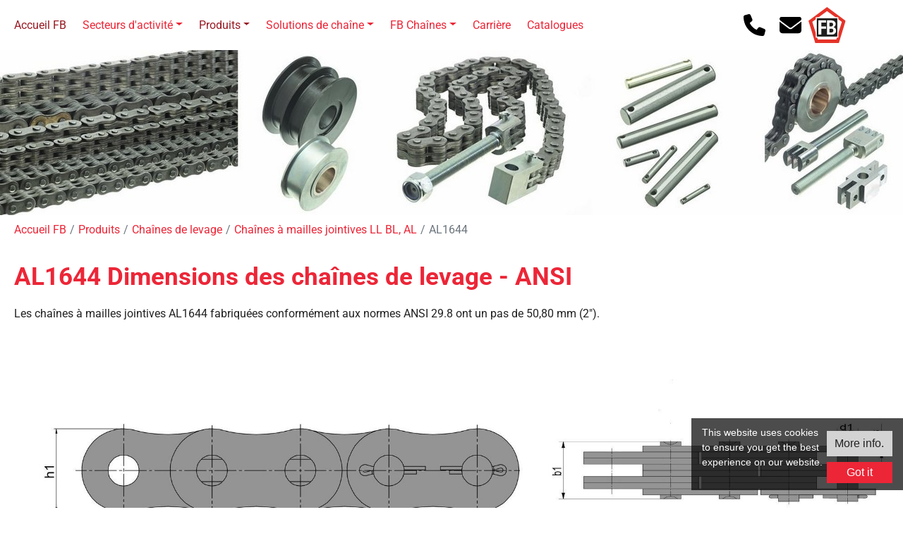

--- FILE ---
content_type: text/html; charset=utf-8
request_url: https://fb-chaines.fr/produits/chaines-de-levage/chaines-a-mailles-jointives-series-ll-bl-al/al1644/
body_size: 12411
content:
<!DOCTYPE html>
<html dir="ltr" lang="fr" class="no-js">
<head>

<meta http-equiv="Content-Type" content="text/html; charset=utf-8">
<!-- 
	This website is powered by TYPO3 - inspiring people to share!
	TYPO3 is a free open source Content Management Framework initially created by Kasper Skaarhoj and licensed under GNU/GPL.
	TYPO3 is copyright 1998-2025 of Kasper Skaarhoj. Extensions are copyright of their respective owners.
	Information and contribution at https://typo3.org/
-->



<title>Chaînes de levage ANSI AL1644</title>
<meta name="generator" content="TYPO3 CMS" />
<meta name="description" content="Vous trouverez ici des informations sur les dimensions des chaînes à lames standard américain AL1644." />
<meta name="referrer" content="origin" />
<meta name="viewport" content="initial-scale=1.0, maximum-scale=1.0, user-scalable=0" />
<meta name="robots" content="INDEX,FOLLOW" />
<meta name="twitter:card" content="summary" />

<link rel="stylesheet" href="/typo3temp/assets/compressed/merged-be4106020917761b4564da906fff0ae8-6f7e3b2b65b96cd31ee62fcb7fcac477.css" media="all">
<link rel="stylesheet" href="/typo3temp/assets/compressed/merged-265e3d010fc52b7fc768eebd6a49b38b-b65ecc740dbf5f9aa7ab9f93269d676d.css" media="all">
<link rel="stylesheet" href="/typo3temp/assets/compressed/merged-9fa1456228eff38a12afffd5aa7982b8-4a8c4a6e3dca76a9ff31f4224d066577.css" media="screen">



<script src="/typo3temp/assets/compressed/merged-d2239bb7f32e41cc363f4c2aab411501-0bdea8fc8093e3d3f87c088f24258f91.js" type="text/javascript"></script>


<link rel="apple-touch-icon" sizes="120x120" href="/apple-touch-icon.png">
    <link rel="icon" type="image/png" href="/favicon-32x32.png" sizes="32x32">
    <link rel="icon" type="image/png" href="/favicon-16x16.png" sizes="16x16">
    <link rel="manifest" href="/manifest.json">
    <meta name="theme-color" content="#ffffff">
    <meta http-equiv="x-ua-compatible" content="ie=edge">

      <!--[if lt IE 9]>
        <script src="https://oss.maxcdn.com/libs/html5shiv/3.7.0/html5shiv.js"></script>
        <script src="https://oss.maxcdn.com/libs/respond.js/1.4.2/respond.min.js"></script>
      <![endif]--><!-- Google Tag Manager -->
<script>(function(w,d,s,l,i){w[l]=w[l]||[];w[l].push({'gtm.start':
new Date().getTime(),event:'gtm.js'});var f=d.getElementsByTagName(s)[0],
j=d.createElement(s),dl=l!='dataLayer'?'&l='+l:'';j.async=true;j.src=
'https://www.googletagmanager.com/gtm.js?id='+i+dl;f.parentNode.insertBefore(j,f);
})(window,document,'script','dataLayer','GTM-WXXB8XV');</script>
<!-- End Google Tag Manager --><script defer src="https://umami.numero33.com/script.js" data-website-id="36e2a61d-cf5f-435c-bf91-8ea893dbefaf"></script><script type="text/javascript" src=https://secure.wake4tidy.com/js/258886.js></script><noscript><img alt="" src=https://secure.wake4tidy.com/258886.png style="display:none;" /></noscript>
<link rel="canonical" href="https://fb-chaines.fr/produits/chaines-de-levage/chaines-a-mailles-jointives-series-ll-bl-al/al1644/"/>

<link rel="alternate" hreflang="de" href="https://fb-ketten.at/produkte/flyerketten/flyerketten-ll-bl-al/al1644/"/>
<link rel="alternate" hreflang="fr" href="https://fb-chaines.fr/produits/chaines-de-levage/chaines-a-mailles-jointives-series-ll-bl-al/al1644/"/>
<link rel="alternate" hreflang="de-CH" href="https://fb-ketten.ch/produkte/flyerketten/flyerketten-ll-bl-al/al1644/"/>
<link rel="alternate" hreflang="cs-CZ" href="https://fb-retezy.eu/produkty/flyerovy-retezy/flyerovy-retezy-ll-bl-al/al1644/"/>
<link rel="alternate" hreflang="x-default" href="https://fb-ketten.at/produkte/flyerketten/flyerketten-ll-bl-al/al1644/"/>
</head>
<body>
<!-- Google Tag Manager (noscript) -->
<noscript><iframe src="https://www.googletagmanager.com/ns.html?id=GTM-WXXB8XV"
height="0" width="0" style="display:none;visibility:hidden"></iframe></noscript>
<!-- End Google Tag Manager (noscript) --><div id="outdated"></div>
<div class="wrapAll">
    <div id="naviWrap" class="fixedElement">
        <div class="naviWrapInner flexContainer max-width align-items-center">
            <div class="logo" id="logo_left">
                <a href="tel:+33789622415"><img src="/fileadmin/templates/images/phone.svg" width="512" height="512"  class="phonecta"  alt="Phone Icon" title="Phone" ></a><a href="#" data-mailto-token="cqybje0sedjqsjQvr3sxqydui4vh" data-mailto-vector="-10"><img src="/fileadmin/templates/images/mail.svg" width="512" height="512"  class="mailcta"  alt="Mail Icon" title="Mail" ></a><a href="/"><img src="/fileadmin/templates/images/logo.svg" width="256" height="245"  class="fblogo"  alt="FB-Ketten Logo" title="FB-Ketten" ></a>
            </div>
            <div id="mobileNaviTriggerWrap">
                <a href="#mobileNaviTrigger" id="hamburger"><span></span></a>
            </div>
            <div id="mainNavi">
                <nav class="navbar navbar-expand-lg"><ul class="navbar-nav mr-auto"><li class="nav-item active"><a href="/" title="Accueil FB" class="nav-link">Accueil FB</a></li><li class="nav-item dropdown"><a href="/secteurs-dactivite/" title="Secteurs d&#039;activité" class="nav-link dropdown-toggle" data-toggle="dropdown">Secteurs d'activité</a><ul class="dropdown-menu"><li><a href="/secteurs-dactivite/industrie-du-bois-et-papier/" title="Industrie du bois et papier" class="dropdown-item">Industrie du bois et papier</a></li><li><a href="/secteurs-dactivite/materiaux-de-construction/" title="Matériaux de construction" class="dropdown-item">Matériaux de construction</a></li><li><a href="/secteurs-dactivite/recyclage/" title="Recyclage" class="dropdown-item">Recyclage</a></li><li><a href="/secteurs-dactivite/biogaz-et-biomethane-convoyeur-de-substrat/" title="Biogaz et Biométhane - Convoyeur de substrat" class="dropdown-item">Biogaz et Biométhane - Convoyeur de substrat</a></li><li><a href="/secteurs-dactivite/centrales-thermiques/" title="Centrales thermiques" class="dropdown-item">Centrales thermiques</a></li><li><a href="/secteurs-dactivite/agro-alimentaire/" title="Agro-alimentaire" class="dropdown-item">Agro-alimentaire</a></li><li><a href="/secteurs-dactivite/acier-verre-chimie/" title="Acier, verre, chimie" class="dropdown-item">Acier, verre, chimie</a></li><li><a href="/secteurs-dactivite/logistique/" title="Logistique" class="dropdown-item">Logistique</a></li><li><a href="/secteurs-dactivite/construction-dinstallations-et-de-machines/" title="Construction d’installations et de machines" class="dropdown-item">Construction d’installations et de machines</a></li></ul></li><li class="nav-item dropdown active"><a href="/produits/" title="Produits" class="nav-link dropdown-toggle" data-toggle="dropdown">Produits</a><ul class="dropdown-menu"><li><a href="/produits/chaines-de-manutention/" title="Chaînes de manutention" class="dropdown-item">Chaînes de manutention</a></li><li><a href="/produits/chaines-a-rouleaux/" title="Chaînes à rouleaux" class="dropdown-item">Chaînes à rouleaux</a></li><li><a href="/produits/rotaluber-eco-systeme-de-lubrification-minimale-economique/" title="RotaLube®-ECO Système de lubrification minimale économique" class="dropdown-item">RotaLube®-ECO Système de lubrification minimale économique</a></li><li><a href="/produits/chaines-a-rouleaux-crantees/" title="Chaînes à rouleaux crantées" class="dropdown-item">Chaînes à rouleaux crantées</a></li><li><a href="/produits/pieces-de-rechange-pour-reducteurs-de-souche-et-retourneurs-de-grumes/" title="Pièces de rechange pour réducteurs de souche et retourneurs de grumes" class="dropdown-item">Pièces de rechange pour réducteurs de souche et retourneurs de grumes</a></li><li class="active"><a href="/produits/chaines-de-levage/" title="Chaînes de levage" class="dropdown-item active">Chaînes de levage</a></li><li><a href="/produits/chaines-forgees/" title="Chaînes forgées" class="dropdown-item">Chaînes forgées</a></li><li><a href="/produits/chaines-inoxydables/" title="Chaînes inoxydables" class="dropdown-item">Chaînes inoxydables</a></li><li><a href="/produits/rotaluber-systeme-de-lubrification-de-chaines/" title="RotaLube Système de lubrification de chaînes" class="dropdown-item">RotaLube Système de lubrification de chaînes</a></li><li><a href="/produits/pignons/" title="Pignons" class="dropdown-item">Pignons</a></li><li><a href="/produits/jauge-dusure-de-chaines/" title="Jauge d’usure de chaînes" class="dropdown-item">Jauge d’usure de chaînes</a></li><li><a href="/produits/raccourcir-les-chaines/" title="Raccourcir les chaînes" class="dropdown-item">Raccourcir les chaînes</a></li><li><a href="/produits/glissieres-dusure-pour-chaines/" title="Glissières d&#039;usure pour chaînes" class="dropdown-item">Glissières d'usure pour chaînes</a></li><li><a href="/produits/chaines-a-transfert-courbe/" title="Chaînes à transfert courbe" class="dropdown-item">Chaînes à transfert courbe</a></li><li><a href="/produits/chaines-charnieres/" title="Chaînes charnières" class="dropdown-item">Chaînes charnières</a></li></ul></li><li class="nav-item dropdown"><a href="/solutions-de-chaine/" title="Solutions de chaîne" class="nav-link dropdown-toggle" data-toggle="dropdown">Solutions de chaîne</a><ul class="dropdown-menu"><li><a href="/solutions-de-chaine/temoignages-right-practice/" title="Témoignages - Right Practice" class="dropdown-item">Témoignages - Right Practice</a></li><li><a href="/solutions-de-chaine/quest-ce-quune-bonne-chaine/" title="Qu&#039;est-ce qu&#039;une bonne chaîne ?" class="dropdown-item">Qu'est-ce qu'une bonne chaîne ?</a></li><li><a href="/solutions-de-chaine/optimisation-de-la-duree-de-vie/" title="Optimisation de la durée de vie" class="dropdown-item">Optimisation de la durée de vie</a></li><li><a href="/solutions-de-chaine/lubrification-des-chaines/" title="Lubrification des chaînes" class="dropdown-item">Lubrification des chaînes</a></li><li><a href="/solutions-de-chaine/conception-correct-de-la-chaine/" title="Conception correct de la chaine" class="dropdown-item">Conception correct de la chaine</a></li><li><a href="/solutions-de-chaine/calculs-de-dimensionnement/" title="Calculs de chaines" class="dropdown-item">Calculs de chaines</a></li><li><a href="/solutions-de-chaine/conseils-de-maintenance/" title="Conseils de maintenance" class="dropdown-item">Conseils de maintenance</a></li><li><a href="/solutions-de-chaine/programme-de-calculs-des-chaines/" title="Programme de calculs des chaînes" class="dropdown-item">Programme de calculs des chaînes</a></li><li><a href="/solutions-de-chaine/service-de-coupe-des-chaines/" title="Service de coupe des chaînes" class="dropdown-item">Service de coupe des chaînes</a></li></ul></li><li class="nav-item dropdown"><a href="/fb-chaines/" title="FB Chaînes" class="nav-link dropdown-toggle" data-toggle="dropdown">FB Chaînes</a><ul class="dropdown-menu"><li><a href="/fb-chaines/qui-sommes-nous/" title="Qui sommes-nous ?" class="dropdown-item">Qui sommes-nous ?</a></li><li><a href="/notre-equipe/" title="Notre équipe" class="dropdown-item">Notre équipe</a></li><li><a href="/fb-chaines/groupe-fb/" title="Groupe FB" class="dropdown-item">Groupe FB</a></li><li><a href="/fb-chaines/qui-est-addtech/" title="Qui est Addtech?" class="dropdown-item">Qui est Addtech?</a></li><li><a href="/fb-chaines/vision-et-valeurs/" title="Vision et valeurs" class="dropdown-item">Vision et valeurs</a></li><li><a href="/fb-chaines/durabilite/" title="Développement Durable" class="dropdown-item">Développement Durable</a></li></ul></li><li class="nav-item"><a href="/carriere/" title="Carrière" class="nav-link">Carrière</a></li><li class="nav-item"><a href="/catalogues/" title="Catalogues" class="nav-link">Catalogues</a></li></ul></nav>
            </div>
            <div id="langNavi">
                <!-- <ul><li><a href="https://fb-ketten.at/produkte/flyerketten/flyerketten-ll-bl-al/al1644/">DE</a></li><li class="active"><a href="/produits/chaines-de-levage/chaines-a-mailles-jointives-series-ll-bl-al/al1644/">FR</a></li><li><a href="https://fb-ketten.ch/produkte/flyerketten/flyerketten-ll-bl-al/al1644/">EN</a></li><li><a href="https://fb-retezy.eu/produkty/flyerovy-retezy/flyerovy-retezy-ll-bl-al/al1644/">CS</a></li></ul> -->
            </div>
            <div class="logo" id="logo_right">
                <a href="tel:+33789622415"><img src="/fileadmin/templates/images/phone.svg" width="512" height="512"  class="phonecta"  alt="Phone Icon" title="Phone" ></a><a href="#" data-mailto-token="cqybje0sedjqsjQvr3sxqydui4vh" data-mailto-vector="-10"><img src="/fileadmin/templates/images/mail.svg" width="512" height="512"  class="mailcta"  alt="Mail Icon" title="Mail" ></a><a href="/"><img src="/fileadmin/templates/images/logo.svg" width="256" height="245"  class="fblogo"  alt="FB-Ketten Logo" title="FB-Ketten" ></a>
            </div>
        </div>
    </div>
    <div id="header">
    

            <div id="c354" class="frame frame-default frame-type-dce_dceuid1 frame-layout-0">
                
                
                    



                
                
                    

    



                
                

    
    <div class="slickHeaderWrap">
      <div id="slickSlider354" class="slickHeaderSlider slickHeaderSliderPosition">
        
          
            <div class="slickSliderSingle">
                                <picture>
                                  <source srcset="/fileadmin/_processed_/b/7/csm_Flyerketten_bab41b017c.jpg" media="(max-width: 480px)">
                                  <source srcset="/fileadmin/_processed_/b/7/csm_Flyerketten_052e6a0951.jpg" media="(min-width: 481px) and (max-width: 768px)">
                                  <source srcset="/fileadmin/_processed_/b/7/csm_Flyerketten_c2a1937cf3.jpg" media="(min-width: 769px) and (max-width: 1024px)">
                                  <source srcset="/fileadmin/_processed_/b/7/csm_Flyerketten_af1ae7786e.jpg" media="(min-width: 1025px) and (max-width: 1280px)">
                                  <source srcset="/fileadmin/_processed_/b/7/csm_Flyerketten_ea09915f8c.jpg" media="(min-width: 1281px)">
                                  <img src="/fileadmin/_processed_/b/7/csm_Flyerketten_ea09915f8c.jpg" width="1920" height="350" alt="Flyerketten LL, BL, LH, AL, Ankerbolzen, Kettenanker, Umlenkrollen" />
                             </picture>
                                   
            </div>
          
        
      </div>
      <script>
        window.addEventListener("load", slickSlider354, false);
        function slickSlider354 () {
          
          $("#slickSlider354").slick({
                rows:false,
            dots: true,
            infinite: true,
            speed: 1000,
            arrows: true,
            slidesToShow: 1,
            adaptiveHeight: true,
            variableWidth: false,
            centerMode: false,
            autoplay: false,
            autoplaySpeed: 5000
          });
          $('.slickHeaderSlider').show();
        }
      </script>
    </div>


                
                    



                
                
                    



                
            </div>

        

</div>
    <div id="main">
        <div class='frame'><nav aria-label="breadcrumb"><ol class='breadcrumb' itemscope itemtype="http://schema.org/BreadcrumbList"><li class="breadcrumb-item" itemprop="itemListElement" itemscope itemtype="http://schema.org/ListItem"><a href="/" title="Accueil FB" itemprop="item"><span itemprop="name">Accueil FB</span></a><meta itemprop="position" content="1" /></li><li class="breadcrumb-item" itemprop="itemListElement" itemscope itemtype="http://schema.org/ListItem"><a href="/produits/" title="Produits" itemprop="item"><span itemprop="name">Produits</span></a><meta itemprop="position" content="2" /></li><li class="breadcrumb-item" itemprop="itemListElement" itemscope itemtype="http://schema.org/ListItem"><a href="/produits/chaines-de-levage/" title="Chaînes de levage" itemprop="item"><span itemprop="name">Chaînes de levage</span></a><meta itemprop="position" content="3" /></li><li class="breadcrumb-item" itemprop="itemListElement" itemscope itemtype="http://schema.org/ListItem"><a href="/produits/chaines-de-levage/chaines-a-mailles-jointives-series-ll-bl-al/" title="Chaînes à mailles jointives LL BL, AL" itemprop="item"><span itemprop="name">Chaînes à mailles jointives LL BL, AL</span></a><meta itemprop="position" content="4" /></li><li class="breadcrumb-item active" aria-current="page" itemprop="itemListElement" itemscope itemtype="http://schema.org/ListItem"><span itemprop="name">AL1644</span><meta itemprop="position" content="5" /></li></ol></nav></div>
        
    

            <div id="c1930" class="frame frame-default frame-type-textpic frame-layout-0">
                
                    <a id="c1995"></a>
                
                
                    



                
                

    
        

    
        <header>
            

    
            <h1 class="">
                AL1644 Dimensions des chaînes de levage - ANSI
            </h1>
        



            



            



        </header>
    



    


                

    <div class="ce-textpic ce-center ce-below">
        

        
                <div class="ce-bodytext">
                    
                    <p>Les chaînes à mailles jointives&nbsp;AL1644&nbsp;fabriquées conformément aux normes&nbsp;ANSI 29.8 ont un pas de&nbsp;50,80&nbsp;mm (2").</p>
                </div>
            

        
            

    <div class="ce-gallery" data-ce-columns="1" data-ce-images="1">
        
            <div class="ce-outer">
                <div class="ce-inner">
        
        
            <div class="ce-row">
                
                    
                        <div class="ce-column">
                            

        
<figure class="image">
    
            
                    
<img class="image-embed-item" alt="Flyerketten 4x4 Chaines de levage" src="/fileadmin/userdaten/03_Produkte/Flyerketten/LL/4x4.jpg" width="1920" height="619" loading="lazy" />


                
        
    
</figure>


    


                        </div>
                    
                
            </div>
        
        
                </div>
            </div>
        
    </div>



        
    </div>


                
                    



                
                
                    



                
            </div>

        


    

            <div id="c1931" class="frame frame-default frame-type-textpic frame-layout-0">
                
                    <a id="c1996"></a>
                
                
                    



                
                

    
        

    



    


                

    <div class="ce-textpic ce-center ce-above">
        
            

    <div class="ce-gallery" data-ce-columns="1" data-ce-images="1">
        
            <div class="ce-outer">
                <div class="ce-inner">
        
        
            <div class="ce-row">
                
                    
                        <div class="ce-column">
                            

        
<figure class="image">
    
            
                    
<img class="image-embed-item" alt="chaines de levage AL1644 - dimensions" src="/fileadmin/userdaten/03_Produkte/Flyerketten/AL/Dimensions_AL1644.jpg" width="1920" height="309" loading="lazy" />


                
        
    
        <figcaption class="image-caption">
            chaines de levage AL1644 - dimensions
        </figcaption>
    
</figure>


    


                        </div>
                    
                
            </div>
        
        
                </div>
            </div>
        
    </div>



        

        
                <div class="ce-bodytext">
                    
                    <p>Remarque : les dimensions correspondent à celles de la normalisation ANSI&nbsp;et peuvent varier légèrement dans le cas des chaînes de levage&nbsp;FB. Prière SVP de contacter les spécialistes FB pour information détaillée.</p>
<p>&nbsp;</p><ul> </ul><ul> </ul><ul> </ul><ul> </ul><ul> </ul><ul> </ul><ul> </ul><ul> </ul><ul> </ul><ul> </ul><ul> </ul><ul> </ul><ul> </ul><ul> </ul><ul> </ul><ul> </ul><ul> </ul><ul> </ul><ul> </ul><ul> </ul><ul> </ul><ul> </ul><ul> </ul><ul> </ul><ul> </ul><ul> </ul><ul> </ul><ul> </ul><ul> </ul><ul> </ul><ul> </ul><ul> </ul><ul> </ul><ul> </ul><ul> </ul><ul> </ul><ul> </ul><ul> </ul><ul> </ul><ul> </ul><ul> </ul><ul> </ul><ul> </ul><ul> </ul><ul> </ul><ul> </ul><ul> </ul><ul> </ul><ul> </ul><ul> </ul><ul> </ul><ul> </ul><ul> </ul><ul> </ul><ul> </ul><ul> </ul><ul> </ul><ul> </ul><ul> </ul><ul> </ul><ul> </ul>
                </div>
            

        
    </div>


                
                    



                
                
                    



                
            </div>

        


    </div>
    <div id="footer">
        <div class="csc-darkblue">
            <div class="footerGap">
                <div id="sitemap">
    

            <div id="c375" class="frame frame-default frame-type-menu_subpages frame-layout-0">
                
                
                    



                
                
                    

    



                
                

    
        <ul>
            
                <li>
                    <a href="/metanavi/recherche/" title="Recherche">
                        <span>Recherche</span>
                    </a>
                </li>
            
                <li>
                    <a href="/metanavi/partenaire-de-fb-ketten/" title="Partenaire de FB Ketten">
                        <span>Partenaire de FB Ketten</span>
                    </a>
                </li>
            
                <li>
                    <a href="/metanavi/exposition-evenements/" title="Exposition &amp; événements">
                        <span>Exposition &amp; événements</span>
                    </a>
                </li>
            
                <li>
                    <a href="/metanavi/presse/" title="Presse">
                        <span>Presse</span>
                    </a>
                </li>
            
                <li>
                    <a href="/metanavi/news/" title="News">
                        <span>News</span>
                    </a>
                </li>
            
                <li>
                    <a href="/metanavi/cgv/" title="CGV">
                        <span>CGV</span>
                    </a>
                </li>
            
                <li>
                    <a href="/metanavi/mentions-legales/" title="Mentions légales">
                        <span>Mentions légales</span>
                    </a>
                </li>
            
                <li>
                    <a href="/metanavi/protection-des-donnees-personnelles/" title="Protection des données personnelles">
                        <span>Protection des données personnelles</span>
                    </a>
                </li>
            
                <li>
                    <a href="/metanavi/accessibilite-numerique/" title="Accessibilité numérique">
                        <span>Accessibilité numérique</span>
                    </a>
                </li>
            
        </ul>
    


                
                    



                
                
                    



                
            </div>

        

</div>
                <div id="contact">
    

            <div id="c376" class="frame frame-default frame-type-header frame-layout-0">
                
                
                    



                
                
                    

    
        <header>
            

    
            
                

    
            <h2 class="">
                Contact
            </h2>
        



            
        



            



            



        </header>
    



                
                
                
                    



                
                
                    



                
            </div>

        


    

            <div id="c377" class="frame frame-default frame-type-dce_dceuid2 frame-layout-0">
                
                
                    



                
                
                    

    



                
                

    
    <div class="tx-dce-pi1">
	
  <div>
    
      <h3><span>FB Ketten Handelsgesellschaft mbH</span></h3>
    
    
    
    
      Tel: <a href="tel:+33 7 89 62 24 15">+33 7 89 62 24 15</a><br />
    
    
      E-Mail: <a href="mailto:contact@fb-chaines.fr">contact@fb-chaines.fr</a><br />
    
    
    
  </div>
  <script type="application/ld+json"
    > { "@context": "http://schema.org", "@type": "LocalBusiness",
    "name": "FB Ketten Handelsgesellschaft mbH", "description":
    "", "image": "", "logo": "", "address": { "@type":
    "PostalAddress", "addressLocality":
    "", "addressRegion":
    "", "postalCode":
    "", "streetAddress":
    "en France :" }, "telephone":
    "+33 7 89 62 24 15", "email":
    "contact@fb-chaines.fr", "url":
    "https://fb-kettten.at", "priceRange":
    "€€", "openingHours":
    "", "openingHoursSpecification":
    [ 
    ], "geo": { "@type": "GeoCoordinates", "latitude":
    "", "longitude":
    "" }, "sameAs" : [  ] } </script>

</div>


                
                    



                
                
                    



                
            </div>

        

</div>
            </div>
        </div>
        <div class="csc-darkgrey">
            <div class="footerGap">
                <div id="copyright">
    

            <div id="c378" class="frame frame-default frame-type-text frame-layout-0">
                
                
                    



                
                
                    

    



                
                

    <p>©&nbsp;FB Ketten&nbsp;- Votre numéro 1 des solutions de chaîne spécifiques pour les clients</p>
<p>&nbsp;</p>


                
                    



                
                
                    



                
            </div>

        

</div>
                <div id="social">
    

            <div id="c379" class="frame frame-default frame-type-image frame-layout-0">
                
                
                    



                
                
                    

    



                
                

    <div class="ce-image ce-center ce-above">
        



    </div>


                
                    



                
                
                    



                
            </div>

        

</div>
                <div id="metaNavi"></div>
            </div>
        </div>
    </div>
    <div id="invisible">
        <nav id="mobileNavi">
            <ul><li class='Selected'><a href="/" class="current">Accueil FB</a></li><li><a href="/secteurs-dactivite/" title="Secteurs d'activité">Secteurs d'activité</a><ul><li><a href="/secteurs-dactivite/industrie-du-bois-et-papier/" title="Industrie du bois et papier">Industrie du bois et papier</a></li><li><a href="/secteurs-dactivite/materiaux-de-construction/" title="Matériaux de construction">Matériaux de construction</a><ul><li><a href="/secteurs-dactivite/materiaux-de-construction/ciment/" title="Ciment">Ciment</a></li><li><a href="/secteurs-dactivite/materiaux-de-construction/chaux/" title="Chaux">Chaux</a></li><li><a href="/secteurs-dactivite/materiaux-de-construction/platre/" title="Plâtre">Plâtre</a></li><li><a href="/secteurs-dactivite/materiaux-de-construction/kaolin/" title="Kaolin">Kaolin</a></li><li><a href="/secteurs-dactivite/materiaux-de-construction/asphalte/" title="Asphalte">Asphalte</a></li><li><a href="/secteurs-dactivite/materiaux-de-construction/tuile/" title="Tuiles et briques murales">Tuiles et briques murales</a></li><li><a href="/secteurs-dactivite/materiaux-de-construction/materiaux-isolants/" title="Matériaux isolants">Matériaux isolants</a></li></ul></li><li><a href="/secteurs-dactivite/recyclage/" title="Recyclage">Recyclage</a></li><li><a href="/secteurs-dactivite/biogaz-et-biomethane-convoyeur-de-substrat/" title="Biogaz et Biométhane - Convoyeur de substrat">Biogaz et Biométhane - Convoyeur de substrat</a></li><li><a href="/secteurs-dactivite/centrales-thermiques/" title="Centrales thermiques">Centrales thermiques</a></li><li><a href="/secteurs-dactivite/agro-alimentaire/" title="Agro-alimentaire">Agro-alimentaire</a></li><li><a href="/secteurs-dactivite/acier-verre-chimie/" title="Acier, verre, chimie">Acier, verre, chimie</a></li><li><a href="/secteurs-dactivite/logistique/" title="Logistique">Logistique</a></li><li><a href="/secteurs-dactivite/construction-dinstallations-et-de-machines/" title="Construction d’installations et de machines">Construction d’installations et de machines</a></li></ul></li><li class='Selected'><a href="/produits/" class="current">Produits</a><ul><li><a href="/produits/chaines-de-manutention/" title="Chaînes de manutention">Chaînes de manutention</a><ul><li><a href="/produits/chaines-de-manutention/chaines-de-manutention-din8165-din8167-sms1698/" title="Chaînes de manutention DIN8165 DIN8167 SMS1698">Chaînes de manutention DIN8165 DIN8167 SMS1698</a><ul><li><a href="/produits/chaines-de-manutention/chaines-de-manutention-din8165-din8167-sms1698/fv40/" title="FV40">FV40</a></li><li><a href="/produits/chaines-de-manutention/chaines-de-manutention-din8165-din8167-sms1698/fv63/" title="FV63">FV63</a></li><li><a href="/produits/chaines-de-manutention/chaines-de-manutention-din8165-din8167-sms1698/fv90/" title="FV90">FV90</a></li><li><a href="/produits/chaines-de-manutention/chaines-de-manutention-din8165-din8167-sms1698/fv112/" title="FV112">FV112</a></li><li><a href="/produits/chaines-de-manutention/chaines-de-manutention-din8165-din8167-sms1698/fv140/" title="FV140">FV140</a></li><li><a href="/produits/chaines-de-manutention/chaines-de-manutention-din8165-din8167-sms1698/fv180/" title="FV180">FV180</a></li><li><a href="/produits/chaines-de-manutention/chaines-de-manutention-din8165-din8167-sms1698/fv250/" title="FV250">FV250</a></li><li><a href="/produits/chaines-de-manutention/chaines-de-manutention-din8165-din8167-sms1698/fv315/" title="FV315">FV315</a></li><li><a href="/produits/chaines-de-manutention/chaines-de-manutention-din8165-din8167-sms1698/fv400/" title="FV400">FV400</a></li><li><a href="/produits/chaines-de-manutention/chaines-de-manutention-din8165-din8167-sms1698/fv500/" title="FV500">FV500</a></li><li><a href="/produits/chaines-de-manutention/chaines-de-manutention-din8165-din8167-sms1698/fv630/" title="FV630">FV630</a></li><li><a href="/produits/chaines-de-manutention/chaines-de-manutention-din8165-din8167-sms1698/m40/" title="M40">M40</a></li><li><a href="/produits/chaines-de-manutention/chaines-de-manutention-din8165-din8167-sms1698/m56/" title="M56">M56</a></li><li><a href="/produits/chaines-de-manutention/chaines-de-manutention-din8165-din8167-sms1698/m80/" title="M80">M80</a></li><li><a href="/produits/chaines-de-manutention/chaines-de-manutention-din8165-din8167-sms1698/m112/" title="M112">M112</a></li><li><a href="/produits/chaines-de-manutention/chaines-de-manutention-din8165-din8167-sms1698/m160/" title="M160">M160</a></li><li><a href="/produits/chaines-de-manutention/chaines-de-manutention-din8165-din8167-sms1698/m224/" title="M224">M224</a></li><li><a href="/produits/chaines-de-manutention/chaines-de-manutention-din8165-din8167-sms1698/m315/" title="M315">M315</a></li><li><a href="/produits/chaines-de-manutention/chaines-de-manutention-din8165-din8167-sms1698/m450/" title="M450">M450</a></li><li><a href="/produits/chaines-de-manutention/chaines-de-manutention-din8165-din8167-sms1698/m630/" title="M630">M630</a></li><li><a href="/produits/chaines-de-manutention/chaines-de-manutention-din8165-din8167-sms1698/m900/" title="M900">M900</a></li><li><a href="/produits/chaines-de-manutention/chaines-de-manutention-din8165-din8167-sms1698/35/" title="3,5">3,5</a></li><li><a href="/produits/chaines-de-manutention/chaines-de-manutention-din8165-din8167-sms1698/55/" title="5,5">5,5</a></li><li><a href="/produits/chaines-de-manutention/chaines-de-manutention-din8165-din8167-sms1698/85/" title="8,5">8,5</a></li><li><a href="/produits/chaines-de-manutention/chaines-de-manutention-din8165-din8167-sms1698/125/" title="12,5">12,5</a></li><li><a href="/produits/chaines-de-manutention/chaines-de-manutention-din8165-din8167-sms1698/18/" title="18">18</a></li><li><a href="/produits/chaines-de-manutention/chaines-de-manutention-din8165-din8167-sms1698/24/" title="24">24</a></li><li><a href="/produits/chaines-de-manutention/chaines-de-manutention-din8165-din8167-sms1698/30/" title="30">30</a></li><li><a href="/produits/chaines-de-manutention/chaines-de-manutention-din8165-din8167-sms1698/40/" title="40">40</a></li><li><a href="/produits/chaines-de-manutention/chaines-de-manutention-din8165-din8167-sms1698/65/" title="65">65</a></li><li><a href="/produits/chaines-de-manutention/chaines-de-manutention-din8165-din8167-sms1698/chaines-speciales-m/" title="Chaînes spéciales M">Chaînes spéciales M</a></li><li><a href="/produits/chaines-de-manutention/chaines-de-manutention-din8165-din8167-sms1698/chaines-speciales-fv/" title="Chaînes spéciales FV">Chaînes spéciales FV</a></li></ul></li><li><a href="/produits/chaines-de-manutention/chaines-coudees/" title="Chaînes soudées">Chaînes soudées</a><ul><li><a href="/produits/chaines-de-manutention/chaines-coudees/wh78/" title="WH78">WH78</a></li><li><a href="/produits/chaines-de-manutention/chaines-coudees/wh78xhd/" title="WH78XHD">WH78XHD</a></li><li><a href="/produits/chaines-de-manutention/chaines-coudees/wh82/" title="WH82">WH82</a></li><li><a href="/produits/chaines-de-manutention/chaines-coudees/wh82xhd/" title="WH82XHD">WH82XHD</a></li><li><a href="/produits/chaines-de-manutention/chaines-coudees/wh124/" title="WH124">WH124</a></li><li><a href="/produits/chaines-de-manutention/chaines-coudees/wh124xhd/" title="WH124XHD">WH124XHD</a></li><li><a href="/produits/chaines-de-manutention/chaines-coudees/wh111/" title="WH111">WH111</a></li><li><a href="/produits/chaines-de-manutention/chaines-coudees/wh110/" title="WH110">WH110</a></li><li><a href="/produits/chaines-de-manutention/chaines-coudees/wh106/" title="WH106">WH106</a></li><li><a href="/produits/chaines-de-manutention/chaines-coudees/wh106xhd/" title="WH106XHD">WH106XHD</a></li><li><a href="/produits/chaines-de-manutention/chaines-coudees/wh106xhd-4115/" title="WH106XHD-41,15">WH106XHD-41,15</a></li><li><a href="/produits/chaines-de-manutention/chaines-coudees/wh132/" title="WH132">WH132</a></li><li><a href="/produits/chaines-de-manutention/chaines-coudees/translate-to-fr-wh132xhd/" title="WH132XHD">WH132XHD</a></li><li><a href="/produits/chaines-de-manutention/chaines-coudees/wh150/" title="WH150">WH150</a></li><li><a href="/produits/chaines-de-manutention/chaines-coudees/wh155/" title="WH155">WH155</a></li><li><a href="/produits/chaines-de-manutention/chaines-coudees/wh157/" title="WH157">WH157</a></li><li><a href="/produits/chaines-de-manutention/chaines-coudees/wh159/" title="WH159">WH159</a></li><li><a href="/produits/chaines-de-manutention/chaines-coudees/wh200/" title="WH200">WH200</a></li></ul></li><li><a href="/produits/chaines-de-manutention/chaines-de-manutention-a-axes-creux/" title="Chaînes de manutention à axes creux">Chaînes de manutention à axes creux</a><ul><li><a href="/produits/chaines-de-manutention/chaines-de-manutention-a-axes-creux/mc28/" title="(MC28)">(MC28)</a></li><li><a href="/produits/chaines-de-manutention/chaines-de-manutention-a-axes-creux/mc28-1/" title="MC28">MC28</a></li><li><a href="/produits/chaines-de-manutention/chaines-de-manutention-a-axes-creux/mc56-1/" title="(MC56)">(MC56)</a></li><li><a href="/produits/chaines-de-manutention/chaines-de-manutention-a-axes-creux/mc56/" title="MC56">MC56</a></li><li><a href="/produits/chaines-de-manutention/chaines-de-manutention-a-axes-creux/mc112/" title="(MC112)">(MC112)</a></li><li><a href="/produits/chaines-de-manutention/chaines-de-manutention-a-axes-creux/mc112-1/" title="MC112">MC112</a></li><li><a href="/produits/chaines-de-manutention/chaines-de-manutention-a-axes-creux/mc224/" title="(MC224)">(MC224)</a></li><li><a href="/produits/chaines-de-manutention/chaines-de-manutention-a-axes-creux/mc224-1/" title="MC224">MC224</a></li><li><a href="/produits/chaines-de-manutention/chaines-de-manutention-a-axes-creux/fvc63/" title="FVC63">FVC63</a></li><li><a href="/produits/chaines-de-manutention/chaines-de-manutention-a-axes-creux/fvc90/" title="FVC90">FVC90</a></li><li><a href="/produits/chaines-de-manutention/chaines-de-manutention-a-axes-creux/fvc112/" title="FVC112">FVC112</a></li><li><a href="/produits/chaines-de-manutention/chaines-de-manutention-a-axes-creux/fvc140/" title="FVC140">FVC140</a></li><li><a href="/produits/chaines-de-manutention/chaines-de-manutention-a-axes-creux/fvc180/" title="FVC180">FVC180</a></li><li><a href="/produits/chaines-de-manutention/chaines-de-manutention-a-axes-creux/fvc250/" title="FVC250">FVC250</a></li><li><a href="/produits/chaines-de-manutention/chaines-de-manutention-a-axes-creux/fvc90-chaines-speciales-a-axes-creux/" title="(FVC90) Chaines speciales a axes creux">(FVC90) Chaines speciales a axes creux</a></li><li><a href="/produits/chaines-de-manutention/chaines-de-manutention-a-axes-creux/fvc63-chaines-avec-axes-creux-speciales/" title="(FVC63) chaines avec axes creux speciales">(FVC63) chaines avec axes creux speciales</a></li></ul></li><li><a href="/produits/chaines-de-manutention/chaines-a-racleurs/" title="Chaînes à racleurs">Chaînes à racleurs</a></li><li><a href="/produits/chaines-de-manutention/chaines-a-racleurs-revolution/" title="Chaînes à racleurs rEVOLUTION">Chaînes à racleurs rEVOLUTION</a></li><li><a href="/produits/chaines-de-manutention/racleurs-inno/" title="Racleurs INNO pour redler">Racleurs INNO pour redler</a></li><li><a href="/produits/chaines-de-manutention/chaines-pour-tapis-metallique/" title="Chaînes pour tapis métallique">Chaînes pour tapis métallique</a></li><li><a href="/produits/chaines-de-manutention/convoyeurs-a-bande/" title="Convoyeurs à bande">Convoyeurs à bande</a></li><li><a href="/produits/chaines-de-manutention/chaines-a-racleurs-pour-portails/" title="Chaînes à racleurs pour portails">Chaînes à racleurs pour portails</a></li><li><a href="/produits/chaines-de-manutention/chaines-de-convoyage-pour-rouleaux-de-papier/" title="Chaînes de convoyage pour rouleaux de papier">Chaînes de convoyage pour rouleaux de papier</a></li><li><a href="/produits/chaines-de-manutention/chaines-dextraction-de-silos/" title="Chaînes d’extraction de silos">Chaînes d’extraction de silos</a></li><li><a href="/produits/chaines-de-manutention/chaines-de-transporteur-a-tapis-metallique/" title="Chaînes de transporteur à tapis métallique">Chaînes de transporteur à tapis métallique</a></li><li><a href="/produits/chaines-de-manutention/chaines-delevateurs/" title="Chaînes d'élévateurs">Chaînes d'élévateurs</a></li><li><a href="/produits/chaines-de-manutention/chaines-dexcavateur/" title="Chaînes d’excavateur">Chaînes d’excavateur</a></li><li><a href="/produits/chaines-de-manutention/chaines-de-transporteur-de-tuiles/" title="Chaînes de transporteur de tuiles">Chaînes de transporteur de tuiles</a></li><li><a href="/produits/chaines-de-manutention/chaines-profilees/" title="Green Chain- chaînes de convoyage durables">Green Chain- chaînes de convoyage durables</a></li><li><a href="/produits/chaines-inoxydables/chaines-de-manutention-inoxydables/" title="Chaînes de manutention inoxydables">Chaînes de manutention inoxydables</a></li></ul></li><li><a href="/produits/chaines-a-rouleaux/" title="Chaînes à rouleaux">Chaînes à rouleaux</a><ul><li><a href="/produits/chaines-a-rouleaux/chaines-a-rouleaux-din-8187-iso606-din-8188-din-8181/" title="Chaînes à rouleaux DIN 8187 ISO606 DIN 8188 DIN 8181">Chaînes à rouleaux DIN 8187 ISO606 DIN 8188 DIN 8181</a><ul><li><a href="/produits/chaines-a-rouleaux/chaines-a-rouleaux-din-8187-iso606-din-8188-din-8181/06b/" title="06B">06B</a></li><li><a href="/produits/chaines-a-rouleaux/chaines-a-rouleaux-din-8187-iso606-din-8188-din-8181/08b/" title="08B">08B</a></li><li><a href="/produits/chaines-a-rouleaux/chaines-a-rouleaux-din-8187-iso606-din-8188-din-8181/10b/" title="10B">10B</a></li><li><a href="/produits/chaines-a-rouleaux/chaines-a-rouleaux-din-8187-iso606-din-8188-din-8181/12b/" title="12B">12B</a></li><li><a href="/produits/chaines-a-rouleaux/chaines-a-rouleaux-din-8187-iso606-din-8188-din-8181/16b/" title="16B">16B</a></li><li><a href="/produits/chaines-a-rouleaux/chaines-a-rouleaux-din-8187-iso606-din-8188-din-8181/20b/" title="20B">20B</a></li><li><a href="/produits/chaines-a-rouleaux/chaines-a-rouleaux-din-8187-iso606-din-8188-din-8181/24b/" title="24B">24B</a></li><li><a href="/produits/chaines-a-rouleaux/chaines-a-rouleaux-din-8187-iso606-din-8188-din-8181/28b/" title="28B">28B</a></li><li><a href="/produits/chaines-a-rouleaux/chaines-a-rouleaux-din-8187-iso606-din-8188-din-8181/32b/" title="32B">32B</a></li><li><a href="/produits/chaines-a-rouleaux/chaines-a-rouleaux-din-8187-iso606-din-8188-din-8181/40b/" title="40B">40B</a></li><li><a href="/produits/chaines-a-rouleaux/chaines-a-rouleaux-din-8187-iso606-din-8188-din-8181/48b/" title="48B">48B</a></li><li><a href="/produits/chaines-a-rouleaux/chaines-a-rouleaux-din-8187-iso606-din-8188-din-8181/56b/" title="56B">56B</a></li><li><a href="/produits/chaines-a-rouleaux/chaines-a-rouleaux-din-8187-iso606-din-8188-din-8181/40/" title="40">40</a></li><li><a href="/produits/chaines-a-rouleaux/chaines-a-rouleaux-din-8187-iso606-din-8188-din-8181/50/" title="50">50</a></li><li><a href="/produits/chaines-a-rouleaux/chaines-a-rouleaux-din-8187-iso606-din-8188-din-8181/60/" title="60">60</a></li><li><a href="/produits/chaines-a-rouleaux/chaines-a-rouleaux-din-8187-iso606-din-8188-din-8181/80/" title="80">80</a></li><li><a href="/produits/chaines-a-rouleaux/chaines-a-rouleaux-din-8187-iso606-din-8188-din-8181/100/" title="100">100</a></li><li><a href="/produits/chaines-a-rouleaux/chaines-a-rouleaux-din-8187-iso606-din-8188-din-8181/120/" title="120">120</a></li><li><a href="/produits/chaines-a-rouleaux/chaines-a-rouleaux-din-8187-iso606-din-8188-din-8181/140/" title="140">140</a></li><li><a href="/produits/chaines-a-rouleaux/chaines-a-rouleaux-din-8187-iso606-din-8188-din-8181/160/" title="160">160</a></li><li><a href="/produits/chaines-a-rouleaux/chaines-a-rouleaux-din-8187-iso606-din-8188-din-8181/200/" title="200">200</a></li><li><a href="/produits/chaines-a-rouleaux/chaines-a-rouleaux-din-8187-iso606-din-8188-din-8181/240/" title="240">240</a></li><li><a href="/produits/chaines-a-rouleaux/chaines-a-rouleaux-din-8187-iso606-din-8188-din-8181/06b-gl/" title="06B-GL">06B-GL</a></li><li><a href="/produits/chaines-a-rouleaux/chaines-a-rouleaux-din-8187-iso606-din-8188-din-8181/08b-gl/" title="08B-GL">08B-GL</a></li><li><a href="/produits/chaines-a-rouleaux/chaines-a-rouleaux-din-8187-iso606-din-8188-din-8181/10b-gl/" title="10B-GL">10B-GL</a></li><li><a href="/produits/chaines-a-rouleaux/chaines-a-rouleaux-din-8187-iso606-din-8188-din-8181/12b-gl/" title="12B-GL">12B-GL</a></li><li><a href="/produits/chaines-a-rouleaux/chaines-a-rouleaux-din-8187-iso606-din-8188-din-8181/16b-gl/" title="16B-GL">16B-GL</a></li><li><a href="/produits/chaines-a-rouleaux/chaines-a-rouleaux-din-8187-iso606-din-8188-din-8181/20b-gl/" title="20B-GL">20B-GL</a></li><li><a href="/produits/chaines-a-rouleaux/chaines-a-rouleaux-din-8187-iso606-din-8188-din-8181/24b-gl/" title="24B-GL">24B-GL</a></li><li><a href="/produits/chaines-a-rouleaux/chaines-a-rouleaux-din-8187-iso606-din-8188-din-8181/32b-gl/" title="32B-GL">32B-GL</a></li><li><a href="/produits/chaines-a-rouleaux/chaines-a-rouleaux-din-8187-iso606-din-8188-din-8181/c2040/" title="C2040">C2040</a></li><li><a href="/produits/chaines-a-rouleaux/chaines-a-rouleaux-din-8187-iso606-din-8188-din-8181/c2042/" title="C2042">C2042</a></li><li><a href="/produits/chaines-a-rouleaux/chaines-a-rouleaux-din-8187-iso606-din-8188-din-8181/c2050/" title="C2050">C2050</a></li><li><a href="/produits/chaines-a-rouleaux/chaines-a-rouleaux-selon-normes-din-8187-et-din-8188/c2052/" title="C2052">C2052</a></li><li><a href="/produits/chaines-a-rouleaux/chaines-a-rouleaux-din-8187-iso606-din-8188-din-8181/c2060h/" title="C2060H">C2060H</a></li><li><a href="/produits/chaines-a-rouleaux/chaines-a-rouleaux-din-8187-iso606-din-8188-din-8181/c2062h/" title="C2062H">C2062H</a></li><li><a href="/produits/chaines-a-rouleaux/chaines-a-rouleaux-din-8187-iso606-din-8188-din-8181/c2080h/" title="C2080H">C2080H</a></li><li><a href="/produits/chaines-a-rouleaux/chaines-a-rouleaux-din-8187-iso606-din-8188-din-8181/c2082h/" title="C2082H">C2082H</a></li><li><a href="/produits/chaines-a-rouleaux/chaines-a-rouleaux-din-8187-iso606-din-8188-din-8181/c2100h/" title="C2100H">C2100H</a></li><li><a href="/produits/chaines-a-rouleaux/chaines-a-rouleaux-din-8187-iso606-din-8188-din-8181/c2102h/" title="C2102H">C2102H</a></li><li><a href="/produits/chaines-a-rouleaux/chaines-a-rouleaux-din-8187-iso606-din-8188-din-8181/c2120h/" title="C2120H">C2120H</a></li><li><a href="/produits/chaines-a-rouleaux/chaines-a-rouleaux-din-8187-iso606-din-8188-din-8181/c2122h/" title="C2122H">C2122H</a></li><li><a href="/produits/chaines-a-rouleaux/chaines-a-rouleaux-din-8187-iso606-din-8188-din-8181/c2160h/" title="C2160H">C2160H</a></li><li><a href="/produits/chaines-a-rouleaux/chaines-a-rouleaux-din-8187-iso606-din-8188-din-8181/c2162h/" title="C2162H">C2162H</a></li></ul></li><li><a href="/produits/chaines-a-rouleaux/chaines-a-rouleaux-equipees/" title="Chaînes à rouleaux équipées">Chaînes à rouleaux équipées</a></li><li><a href="/produits/chaines-a-rouleaux/chaines-a-rouleaux-avec-elements-en-plastique-ou-en-caoutchouc/" title="Chaînes à rouleaux avec éléments en plastique ou en caoutchouc">Chaînes à rouleaux avec éléments en plastique ou en caoutchouc</a></li><li><a href="/produits/chaines-a-rouleaux/chaines-a-rouleaux-inoxydable/" title="Chaînes à rouleaux inoxydable">Chaînes à rouleaux inoxydable</a><ul><li><a href="/produits/chaines-a-rouleaux/chaines-a-rouleaux-inoxydable/06b-rf/" title="06B-RF">06B-RF</a></li><li><a href="/produits/chaines-a-rouleaux/chaines-a-rouleaux-inoxydable/08b-rf/" title="08B-RF">08B-RF</a></li><li><a href="/produits/chaines-a-rouleaux/chaines-a-rouleaux-inoxydable/10b-rf/" title="10B-RF">10B-RF</a></li><li><a href="/produits/chaines-a-rouleaux/chaines-a-rouleaux-inoxydable/12b-rf/" title="12B-RF">12B-RF</a></li><li><a href="/produits/chaines-a-rouleaux/chaines-a-rouleaux-inoxydable/16b-rf/" title="16B-RF">16B-RF</a></li><li><a href="/produits/chaines-a-rouleaux/chaines-a-rouleaux-inoxydable/40-1rf/" title="40-1RF">40-1RF</a></li><li><a href="/produits/chaines-a-rouleaux/chaines-a-rouleaux-inoxydable/50-1rf/" title="50-1RF">50-1RF</a></li><li><a href="/produits/chaines-a-rouleaux/chaines-a-rouleaux-inoxydable/60-1rf/" title="60-1RF">60-1RF</a></li><li><a href="/produits/chaines-a-rouleaux/chaines-a-rouleaux-inoxydable/80-1rf/" title="80-1RF">80-1RF</a></li><li><a href="/produits/chaines-a-rouleaux/chaines-a-rouleaux-inoxydable/100-1rf/" title="100-1RF">100-1RF</a></li></ul></li><li><a href="/produits/chaines-inoxydables/chaines-a-rouleaux-en-acier-inoxydable-mega/" title="Chaînes à rouleaux en acier inoxydable MEGA">Chaînes à rouleaux en acier inoxydable MEGA</a></li><li><a href="/produits/chaines-a-rouleaux/chaines-en-plastique-et-inox-polystahl/" title="Chaînes en plastique et INOX “Polystahl“">Chaînes en plastique et INOX “Polystahl“</a></li><li><a href="/produits/chaines-a-rouleaux/chaines-a-rouleaux-resistantes-a-lusure-avec-axes-chromes-durs/" title="Chaînes à rouleaux résistantes à l'usure avec axes chromés durs">Chaînes à rouleaux résistantes à l'usure avec axes chromés durs</a></li><li><a href="/produits/chaines-a-rouleaux/chaines-a-rouleaux-renforcees/" title="Chaînes à rouleaux renforcées">Chaînes à rouleaux renforcées</a><ul><li><a href="/produits/chaines-a-rouleaux/chaines-a-rouleaux-renforcees/12b-1h/" title="12B-1H">12B-1H</a></li><li><a href="/produits/chaines-a-rouleaux/chaines-a-rouleaux-renforcees/16b-1h/" title="16B-1H">16B-1H</a></li><li><a href="/produits/chaines-a-rouleaux/chaines-a-rouleaux-renforcees/16b-2h/" title="16B-2H">16B-2H</a></li><li><a href="/produits/chaines-a-rouleaux/chaines-a-rouleaux-renforcees/24b-1h/" title="24B-1H">24B-1H</a></li><li><a href="/produits/chaines-a-rouleaux/chaines-a-rouleaux-renforcees/60-1hgl/" title="60-1HGL">60-1HGL</a></li></ul></li></ul></li><li><a href="/produits/rotaluber-eco-systeme-de-lubrification-minimale-economique/" title="RotaLube®-ECO Système de lubrification minimale économique">RotaLube®-ECO Système de lubrification minimale économique</a></li><li><a href="/produits/chaines-a-rouleaux-crantees/" title="Chaînes à rouleaux crantées">Chaînes à rouleaux crantées</a></li><li><a href="/produits/pieces-de-rechange-pour-reducteurs-de-souche-et-retourneurs-de-grumes/" title="Pièces de rechange pour réducteurs de souche et retourneurs de grumes">Pièces de rechange pour réducteurs de souche et retourneurs de grumes</a></li><li class='Selected'><a href="/produits/chaines-de-levage/" class="current">Chaînes de levage</a><ul><li class='Selected'><a href="/produits/chaines-de-levage/chaines-a-mailles-jointives-series-ll-bl-al/" class="current">Chaînes à mailles jointives LL BL, AL</a><ul><li><a href="/produits/chaines-de-levage/chaines-a-mailles-jointives-series-ll-bl-al/ll0822/" title="LL0822">LL0822</a></li><li><a href="/produits/chaines-de-levage/chaines-a-mailles-jointives-series-ll-bl-al/translate-to-fr-ll0844/" title="LL0844">LL0844</a></li><li><a href="/produits/chaines-de-levage/chaines-a-mailles-jointives-series-ll-bl-al/ll0866/" title="LL0866">LL0866</a></li><li><a href="/produits/chaines-de-levage/chaines-a-mailles-jointives-series-ll-bl-al/ll1022/" title="LL1022">LL1022</a></li><li><a href="/produits/chaines-de-levage/chaines-a-mailles-jointives-series-ll-bl-al/ll1044/" title="LL1044">LL1044</a></li><li><a href="/produits/chaines-de-levage/chaines-a-mailles-jointives-series-ll-bl-al/ll1066/" title="LL1066">LL1066</a></li><li><a href="/produits/chaines-de-levage/chaines-a-mailles-jointives-series-ll-bl-al/ll1088/" title="LL1088">LL1088</a></li><li><a href="/produits/chaines-de-levage/chaines-a-mailles-jointives-series-ll-bl-al/ll1222/" title="LL1222">LL1222</a></li><li><a href="/produits/chaines-de-levage/chaines-a-mailles-jointives-series-ll-bl-al/l1244/" title="L1244">L1244</a></li><li><a href="/produits/chaines-de-levage/chaines-a-mailles-jointives-series-ll-bl-al/ll1266/" title="LL1266">LL1266</a></li><li><a href="/produits/chaines-de-levage/chaines-a-mailles-jointives-series-ll-bl-al/ll1622/" title="LL1622">LL1622</a></li><li><a href="/produits/chaines-de-levage/chaines-a-mailles-jointives-series-ll-bl-al/ll1644/" title="LL1644">LL1644</a></li><li><a href="/produits/chaines-de-levage/chaines-a-mailles-jointives-series-ll-bl-al/ll1666/" title="LL1666">LL1666</a></li><li><a href="/produits/chaines-de-levage/chaines-a-mailles-jointives-series-ll-bl-al/ll2022/" title="LL2022">LL2022</a></li><li><a href="/produits/chaines-de-levage/chaines-a-mailles-jointives-series-ll-bl-al/ll2044/" title="LL2044">LL2044</a></li><li><a href="/produits/chaines-de-levage/chaines-a-mailles-jointives-series-ll-bl-al/ll2066/" title="LL2066">LL2066</a></li><li><a href="/produits/chaines-de-levage/chaines-a-mailles-jointives-series-ll-bl-al/ll2088/" title="LL2088">LL2088</a></li><li><a href="/produits/chaines-de-levage/chaines-a-mailles-jointives-series-ll-bl-al/ll2422/" title="LL2422">LL2422</a></li><li><a href="/produits/chaines-de-levage/chaines-a-mailles-jointives-series-ll-bl-al/ll2444/" title="LL2444">LL2444</a></li><li><a href="/produits/chaines-de-levage/chaines-a-mailles-jointives-series-ll-bl-al/ll2466/" title="LL2466">LL2466</a></li><li><a href="/produits/chaines-de-levage/chaines-a-mailles-jointives-series-ll-bl-al/ll2488/" title="LL2488">LL2488</a></li><li><a href="/produits/chaines-de-levage/chaines-a-mailles-jointives-series-ll-bl-al/ll2822/" title="LL2822">LL2822</a></li><li><a href="/produits/chaines-de-levage/chaines-a-mailles-jointives-series-ll-bl-al/ll2844/" title="LL2844">LL2844</a></li><li><a href="/produits/chaines-de-levage/chaines-a-mailles-jointives-series-ll-bl-al/ll2866/" title="LL2866">LL2866</a></li><li><a href="/produits/chaines-de-levage/chaines-a-mailles-jointives-series-ll-bl-al/ll2888/" title="LL2888">LL2888</a></li><li><a href="/produits/chaines-de-levage/chaines-a-mailles-jointives-series-ll-bl-al/ll3222/" title="LL3222">LL3222</a></li><li><a href="/produits/chaines-de-levage/chaines-a-mailles-jointives-series-ll-bl-al/ll3244/" title="LL3244">LL3244</a></li><li><a href="/produits/chaines-de-levage/chaines-a-mailles-jointives-series-ll-bl-al/ll3266/" title="LL3266">LL3266</a></li><li><a href="/produits/chaines-de-levage/chaines-a-mailles-jointives-series-ll-bl-al/ll3288/" title="LL3288">LL3288</a></li><li><a href="/produits/chaines-de-levage/chaines-a-mailles-jointives-series-ll-bl-al/ll3244fbt6/" title="LL3244FB(T6)">LL3244FB(T6)</a></li><li><a href="/produits/chaines-de-levage/chaines-a-mailles-jointives-series-ll-bl-al/ll3266fbt6/" title="LL3266FB(T6)">LL3266FB(T6)</a></li><li><a href="/produits/chaines-de-levage/chaines-a-mailles-jointives-series-ll-bl-al/lh0822/" title="LH0822">LH0822</a></li><li><a href="/produits/chaines-de-levage/chaines-a-mailles-jointives-series-ll-bl-al/lh0823/" title="LH0823">LH0823</a></li><li><a href="/produits/chaines-de-levage/chaines-a-mailles-jointives-series-ll-bl-al/lh0834/" title="LH0834">LH0834</a></li><li><a href="/produits/chaines-de-levage/chaines-a-mailles-jointives-series-ll-bl-al/lh0844/" title="LH0844">LH0844</a></li><li><a href="/produits/chaines-de-levage/chaines-a-mailles-jointives-series-ll-bl-al/lh0846/" title="LH0846">LH0846</a></li><li><a href="/produits/chaines-de-levage/chaines-a-mailles-jointives-series-ll-bl-al/lh0866/" title="LH0866">LH0866</a></li><li><a href="/produits/chaines-de-levage/chaines-a-mailles-jointives-series-ll-bl-al/lh1023/" title="LH1023">LH1023</a></li><li><a href="/produits/chaines-de-levage/chaines-a-mailles-jointives-series-ll-bl-al/lh1034/" title="LH1034">LH1034</a></li><li><a href="/produits/chaines-de-levage/chaines-a-mailles-jointives-series-ll-bl-al/lh1044/" title="LH1044">LH1044</a></li><li><a href="/produits/chaines-de-levage/chaines-a-mailles-jointives-series-ll-bl-al/lh1046/" title="LH1046">LH1046</a></li><li><a href="/produits/chaines-de-levage/chaines-a-mailles-jointives-series-ll-bl-al/lh1066/" title="LH1066">LH1066</a></li><li><a href="/produits/chaines-de-levage/chaines-a-mailles-jointives-series-ll-bl-al/lh1223/" title="LH1223">LH1223</a></li><li><a href="/produits/chaines-de-levage/chaines-a-mailles-jointives-series-ll-bl-al/lh1234/" title="LH1234">LH1234</a></li><li><a href="/produits/chaines-de-levage/chaines-a-mailles-jointives-series-ll-bl-al/lh1244/" title="LH1244">LH1244</a></li><li><a href="/produits/chaines-de-levage/chaines-a-mailles-jointives-series-ll-bl-al/translate-to-fr-lh1246/" title="LH1246">LH1246</a></li><li><a href="/produits/chaines-de-levage/chaines-a-mailles-jointives-series-ll-bl-al/lh1266/" title="LH1266">LH1266</a></li><li><a href="/produits/chaines-de-levage/chaines-a-mailles-jointives-series-ll-bl-al/lh1622/" title="LH1622">LH1622</a></li><li><a href="/produits/chaines-de-levage/chaines-a-mailles-jointives-series-ll-bl-al/translate-to-fr-lh1623/" title="LH1623">LH1623</a></li><li><a href="/produits/chaines-de-levage/chaines-a-mailles-jointives-series-ll-bl-al/translate-to-fr-lh1634/" title="LH1634">LH1634</a></li><li><a href="/produits/chaines-de-levage/chaines-a-mailles-jointives-series-ll-bl-al/translate-to-fr-lh1644/" title="LH1644">LH1644</a></li><li><a href="/produits/chaines-de-levage/chaines-a-mailles-jointives-series-ll-bl-al/lh1646/" title="LH1646">LH1646</a></li><li><a href="/produits/chaines-de-levage/chaines-a-mailles-jointives-series-ll-bl-al/lh1666/" title="LH1666">LH1666</a></li><li><a href="/produits/chaines-de-levage/chaines-a-mailles-jointives-series-ll-bl-al/translate-to-fr-lh2023/" title="LH2023">LH2023</a></li><li><a href="/produits/chaines-de-levage/chaines-a-mailles-jointives-series-ll-bl-al/lh2034/" title="LH2034">LH2034</a></li><li><a href="/produits/chaines-de-levage/chaines-a-mailles-jointives-series-ll-bl-al/lh2044/" title="LH2044">LH2044</a></li><li><a href="/produits/chaines-de-levage/chaines-a-mailles-jointives-series-ll-bl-al/lh2046/" title="LH2046">LH2046</a></li><li><a href="/produits/chaines-de-levage/chaines-a-mailles-jointives-series-ll-bl-al/lh2066/" title="LH2066">LH2066</a></li><li><a href="/produits/chaines-de-levage/chaines-a-mailles-jointives-series-ll-bl-al/lh2422/" title="LH2422">LH2422</a></li><li><a href="/produits/chaines-de-levage/chaines-a-mailles-jointives-series-ll-bl-al/lh2423/" title="LH2423">LH2423</a></li><li><a href="/produits/chaines-de-levage/chaines-a-mailles-jointives-series-ll-bl-al/lh2434/" title="LH2434">LH2434</a></li><li><a href="/produits/chaines-de-levage/chaines-a-mailles-jointives-series-ll-bl-al/lh2444/" title="LH2444">LH2444</a></li><li><a href="/produits/chaines-de-levage/chaines-a-mailles-jointives-series-ll-bl-al/translate-to-fr-lh2446/" title="LH2446">LH2446</a></li><li><a href="/produits/chaines-de-levage/chaines-a-mailles-jointives-series-ll-bl-al/translate-to-fr-lh2466/" title="LH2466">LH2466</a></li><li><a href="/produits/chaines-de-levage/chaines-a-mailles-jointives-series-ll-bl-al/translate-to-fr-lh2822/" title="LH2822">LH2822</a></li><li><a href="/produits/chaines-de-levage/chaines-a-mailles-jointives-series-ll-bl-al/lh2823/" title="LH2823">LH2823</a></li><li><a href="/produits/chaines-de-levage/chaines-a-mailles-jointives-series-ll-bl-al/lh2834/" title="LH2834">LH2834</a></li><li><a href="/produits/chaines-de-levage/chaines-a-mailles-jointives-series-ll-bl-al/lh2844/" title="LH2844">LH2844</a></li><li><a href="/produits/chaines-de-levage/chaines-a-mailles-jointives-series-ll-bl-al/lh2846/" title="LH2846">LH2846</a></li><li><a href="/produits/chaines-de-levage/chaines-a-mailles-jointives-series-ll-bl-al/lh2866/" title="LH2866">LH2866</a></li><li><a href="/produits/chaines-de-levage/chaines-a-mailles-jointives-series-ll-bl-al/lh2888/" title="LH2888">LH2888</a></li><li><a href="/produits/chaines-de-levage/chaines-a-mailles-jointives-series-ll-bl-al/lh3222/" title="LH3222">LH3222</a></li><li><a href="/produits/chaines-de-levage/chaines-a-mailles-jointives-series-ll-bl-al/translate-to-fr-lh3223/" title="LH3223">LH3223</a></li><li><a href="/produits/chaines-de-levage/chaines-a-mailles-jointives-series-ll-bl-al/translate-to-fr-lh3234/" title="LH3234">LH3234</a></li><li><a href="/produits/chaines-de-levage/chaines-a-mailles-jointives-series-ll-bl-al/lh3244/" title="LH3244">LH3244</a></li><li><a href="/produits/chaines-de-levage/chaines-a-mailles-jointives-series-ll-bl-al/lh3246/" title="LH3246">LH3246</a></li><li><a href="/produits/chaines-de-levage/chaines-a-mailles-jointives-series-ll-bl-al/lh3266/" title="LH3266">LH3266</a></li><li><a href="/produits/chaines-de-levage/chaines-a-mailles-jointives-series-ll-bl-al/lh3288/" title="LH3288">LH3288</a></li><li><a href="/produits/chaines-de-levage/chaines-a-mailles-jointives-series-ll-bl-al/al422/" title="AL422">AL422</a></li><li><a href="/produits/chaines-de-levage/chaines-a-mailles-jointives-series-ll-bl-al/translate-to-fr-al444/" title="AL444">AL444</a></li><li><a href="/produits/chaines-de-levage/chaines-a-mailles-jointives-series-ll-bl-al/al466/" title="AL466">AL466</a></li><li><a href="/produits/chaines-de-levage/chaines-a-mailles-jointives-series-ll-bl-al/al522/" title="AL522">AL522</a></li><li><a href="/produits/chaines-de-levage/chaines-a-mailles-jointives-series-ll-bl-al/al523/" title="AL523">AL523</a></li><li><a href="/produits/chaines-de-levage/chaines-a-mailles-jointives-series-ll-bl-al/al544/" title="AL544">AL544</a></li><li><a href="/produits/chaines-de-levage/chaines-a-mailles-jointives-series-ll-bl-al/al566/" title="AL566">AL566</a></li><li><a href="/produits/chaines-de-levage/chaines-a-mailles-jointives-series-ll-bl-al/al588/" title="AL588">AL588</a></li><li><a href="/produits/chaines-de-levage/chaines-a-mailles-jointives-series-ll-bl-al/al622/" title="AL622">AL622</a></li><li><a href="/produits/chaines-de-levage/chaines-a-mailles-jointives-series-ll-bl-al/al623/" title="AL623">AL623</a></li><li><a href="/produits/chaines-de-levage/chaines-a-mailles-jointives-series-ll-bl-al/translate-to-fr-al644/" title="AL644">AL644</a></li><li><a href="/produits/chaines-de-levage/chaines-a-mailles-jointives-series-ll-bl-al/al646/" title="AL646">AL646</a></li><li><a href="/produits/chaines-de-levage/chaines-a-mailles-jointives-series-ll-bl-al/al666/" title="AL666">AL666</a></li><li><a href="/produits/chaines-de-levage/chaines-a-mailles-jointives-series-ll-bl-al/al688/" title="AL688">AL688</a></li><li><a href="/produits/chaines-de-levage/chaines-a-mailles-jointives-series-ll-bl-al/al822/" title="AL822">AL822</a></li><li><a href="/produits/chaines-de-levage/chaines-a-mailles-jointives-series-ll-bl-al/al844/" title="AL844">AL844</a></li><li><a href="/produits/chaines-de-levage/chaines-a-mailles-jointives-series-ll-bl-al/al866/" title="AL866">AL866</a></li><li><a href="/produits/chaines-de-levage/chaines-a-mailles-jointives-series-ll-bl-al/al888/" title="AL888">AL888</a></li><li><a href="/produits/chaines-de-levage/chaines-a-mailles-jointives-series-ll-bl-al/al1022/" title="AL1022">AL1022</a></li><li><a href="/produits/chaines-de-levage/chaines-a-mailles-jointives-series-ll-bl-al/al1044/" title="AL1044">AL1044</a></li><li><a href="/produits/chaines-de-levage/chaines-a-mailles-jointives-series-ll-bl-al/al1066/" title="AL1066">AL1066</a></li><li><a href="/produits/chaines-de-levage/chaines-a-mailles-jointives-series-ll-bl-al/al1088/" title="AL1088">AL1088</a></li><li><a href="/produits/chaines-de-levage/chaines-a-mailles-jointives-series-ll-bl-al/al1222/" title="AL1222">AL1222</a></li><li><a href="/produits/chaines-de-levage/chaines-a-mailles-jointives-series-ll-bl-al/al1244/" title="AL1244">AL1244</a></li><li><a href="/produits/chaines-de-levage/chaines-a-mailles-jointives-series-ll-bl-al/al1266/" title="AL1266">AL1266</a></li><li><a href="/produits/chaines-de-levage/chaines-a-mailles-jointives-series-ll-bl-al/al1444/" title="AL1444">AL1444</a></li><li><a href="/produits/chaines-de-levage/chaines-a-mailles-jointives-series-ll-bl-al/al1466/" title="AL1466">AL1466</a></li><li class='Selected'><a href="/produits/chaines-de-levage/chaines-a-mailles-jointives-series-ll-bl-al/al1644/" class="current">AL1644</a></li><li><a href="/produits/chaines-de-levage/chaines-a-mailles-jointives-series-ll-bl-al/al1666/" title="AL1666">AL1666</a></li><li><a href="/produits/chaines-de-levage/chaines-a-mailles-jointives-series-ll-bl-al/translate-to-fr-al1688/" title="AL1688">AL1688</a></li></ul></li><li><a href="/produits/chaines-de-levage/chaines-a-mailles-jointives-avec-revetement-de-surface/" title="Chaînes à mailles jointives avec revêtement de surface">Chaînes à mailles jointives avec revêtement de surface</a></li><li><a href="/produits/chaines-de-levage/chaines-a-mailles-jointives-avec-parties-en-plastique/" title="Chaînes à mailles jointives avec parties en plastique">Chaînes à mailles jointives avec parties en plastique</a></li><li><a href="/produits/chaines-de-levage/chaines-a-mailles-jointives-pour-grappin-a-grumes/" title="Chaînes à mailles jointives pour grappin à grumes">Chaînes à mailles jointives pour grappin à grumes</a></li><li><a href="/produits/chaines-de-levage/chapes/" title="Chapes">Chapes</a></li></ul></li><li><a href="/produits/chaines-forgees/" title="Chaînes forgées">Chaînes forgées</a><ul><li><a href="/produits/chaines-forgees/pignons-et-poulies-pour-chaines-a-maillons-forgees/" title="Pignons et poulies pour chaînes à maillons forgées">Pignons et poulies pour chaînes à maillons forgées</a></li></ul></li><li><a href="/produits/chaines-inoxydables/" title="Chaînes inoxydables">Chaînes inoxydables</a></li><li><a href="/produits/rotaluber-systeme-de-lubrification-de-chaines/" title="RotaLube Système de lubrification de chaînes">RotaLube Système de lubrification de chaînes</a></li><li><a href="/produits/pignons/" title="Pignons">Pignons</a><ul><li><a href="/produits/pignons/selection-de-pignons/" title="Sélection de pignons">Sélection de pignons</a></li><li><a href="/produits/pignons/dimensions-pignons/" title="Dimensions pignons">Dimensions pignons</a></li></ul></li><li><a href="/produits/jauge-dusure-de-chaines/" title="Jauge d’usure de chaînes">Jauge d’usure de chaînes</a></li><li><a href="/produits/raccourcir-les-chaines/" title="Raccourcir les chaînes">Raccourcir les chaînes</a></li><li><a href="/produits/glissieres-dusure-pour-chaines/" title="Glissières d'usure pour chaînes">Glissières d'usure pour chaînes</a></li><li><a href="/produits/chaines-a-transfert-courbe/" title="Chaînes à transfert courbe">Chaînes à transfert courbe</a></li><li><a href="/produits/chaines-charnieres/" title="Chaînes charnières">Chaînes charnières</a></li></ul></li><li><a href="/solutions-de-chaine/" title="Solutions de chaîne">Solutions de chaîne</a><ul><li><a href="/solutions-de-chaine/temoignages-right-practice/" title="Témoignages - Right Practice">Témoignages - Right Practice</a><ul><li><a href="/solutions-de-chaine/temoignages-right-practice/optimisation-de-chaines-usine-dincineration-des-dechets/" title="Optimisation de chaines usine d'incinération des déchets">Optimisation de chaines usine d'incinération des déchets</a></li><li><a href="/solutions-de-chaine/temoignages-right-practice/les-dispositifs-anti-grippage-inno-evitent-les-arrets-de-production/" title="Les dispositifs anti-grippage INNO évitent les arrêts de production">Les dispositifs anti-grippage INNO évitent les arrêts de production</a></li><li><a href="/solutions-de-chaine/temoignages-right-practice/retrofit-dun-convoyeur-a-plaques/" title="Retrofit d'un convoyeur à plaques">Retrofit d'un convoyeur à plaques</a></li><li><a href="/solutions-de-chaine/temoignages-right-practice/plaques-de-chaine-et-chaines-pour-profileuses-a-double-extremite/" title="Plaques de chaîne et chaînes pour profileuses à double extrémité">Plaques de chaîne et chaînes pour profileuses à double extrémité</a></li><li><a href="/solutions-de-chaine/temoignages-right-practice/malaxeur-conique-pour-elements-prefabriques-en-beton/" title="Malaxeur conique pour éléments préfabriqués en béton">Malaxeur conique pour éléments préfabriqués en béton</a></li><li><a href="/solutions-de-chaine/temoignages-right-practice/4x-duree-de-vie-des-chaines-dans-un-grattoir-a-portique-buehler-miag/" title="4x durée de vie des chaînes dans un grattoir à portique Bühler-Miag">4x durée de vie des chaînes dans un grattoir à portique Bühler-Miag</a></li><li><a href="/solutions-de-chaine/temoignages-right-practice/modernisation-reussie-dune-installation-de-recyclage-de-bois-usage/" title="Modernisation réussie d'une installation de recyclage de bois usagé">Modernisation réussie d'une installation de recyclage de bois usagé</a></li><li><a href="/solutions-de-chaine/temoignages-right-practice/chaines-de-transport-a-raclettes-racleurs-a-copeaux-de-bois/" title="Comment Egger Holz a réduit ses temps d'arrêt et ses coûts d'exploitation grâce aux chaînes de convoyage à raclettes optimisées de FB Ketten.">Chaînes de transport à raclettes Racleurs à copeaux de bois</a></li><li><a href="/solutions-de-chaine/temoignages-right-practice/chaines-a-rouleaux-resistantes-a-la-torsion/" title="[Translate to fr:] Beschichtete Rollenketten">Chaînes à rouleaux résistantes à la torsion</a></li><li><a href="/solutions-de-chaine/temoignages-right-practice/bras-dejection-pour-le-tri-de-planches/" title="Tri par étages">Bras d'éjection pour le tri de planches</a></li><li><a href="/solutions-de-chaine/temoignages-right-practice/problemes-de-bruit-dans-le-transport-de-grumes/" title="Problèmes de bruit dans le transport de grumes">Problèmes de bruit dans le transport de grumes</a></li></ul></li><li><a href="/solutions-de-chaine/quest-ce-quune-bonne-chaine/" title="Qu'est-ce qu'une bonne chaîne ?">Qu'est-ce qu'une bonne chaîne ?</a></li><li><a href="/solutions-de-chaine/optimisation-de-la-duree-de-vie/" title="Optimisation de la durée de vie">Optimisation de la durée de vie</a></li><li><a href="/solutions-de-chaine/lubrification-des-chaines/" title="Lubrification des chaînes">Lubrification des chaînes</a><ul><li><a href="/solutions-de-chaine/lubrification-des-chaines/lubrification-des-chaines/" title="Lubrification des chaînes">Lubrification des chaînes</a></li><li><a href="/solutions-de-chaine/lubrification-des-chaines/erreurs-de-lubrification/" title="Erreurs de lubrification">Erreurs de lubrification</a></li><li><a href="/solutions-de-chaine/lubrification-des-chaines/lubrification-des-chaines-a-rouleaux/" title="Lubrification des chaînes à rouleaux">Lubrification des chaînes à rouleaux</a></li></ul></li><li><a href="/solutions-de-chaine/conception-correct-de-la-chaine/" title="Conception correct de la chaine">Conception correct de la chaine</a><ul><li><a href="/solutions-de-chaine/conception-correct-de-la-chaine/dimensionnement-correct-de-chaines-a-rouleaux/" title="Dimensionnement correct de chaines a rouleaux">Dimensionnement correct de chaines a rouleaux</a></li></ul></li><li><a href="/solutions-de-chaine/calculs-de-dimensionnement/" title="Calculs de chaines">Calculs de chaines</a><ul><li><a href="/solutions-de-chaine/calculs-de-dimensionnement/dimensionnement-de-chaines-a-rouleaux/" title="Dimensionnement de chaînes à rouleaux">Dimensionnement de chaînes à rouleaux</a></li></ul></li><li><a href="/solutions-de-chaine/conseils-de-maintenance/" title="Conseils de maintenance">Conseils de maintenance</a></li><li><a href="/solutions-de-chaine/programme-de-calculs-des-chaines/" title="Programme de calculs des chaînes">Programme de calculs des chaînes</a><ul><li><a href="/solutions-de-chaine/programme-de-calculs-des-chaines/convoyeur-a-chaine-horizontal-pour-marchandises/" title="Convoyeur à chaîne horizontal - marchandises">Convoyeur à chaîne horizontal - marchandises</a></li><li><a href="/solutions-de-chaine/programme-de-calculs-des-chaines/convoyeur-a-chaine-coude-en-pente-pour-marchandises/" title="Convoyeur à chaîne coudé en pente - marchandises">Convoyeur à chaîne coudé en pente - marchandises</a></li><li><a href="/solutions-de-chaine/programme-de-calculs-des-chaines/convoyeur-a-chaine-coude-pour-marchandises-1/" title="Convoyeur à chaîne coudé - marchandises">Convoyeur à chaîne coudé - marchandises</a></li><li><a href="/solutions-de-chaine/programme-de-calculs-des-chaines/convoyeur-a-auges-horizontal/" title="Convoyeur à auges horizontal">Convoyeur à auges horizontal</a></li><li><a href="/solutions-de-chaine/programme-de-calculs-des-chaines/convoyeur-a-auges-en-pente/" title="Convoyeur à auges en pente">Convoyeur à auges en pente</a></li><li><a href="/solutions-de-chaine/programme-de-calculs-des-chaines/convoyeur-a-auges-coude/" title="Convoyeurs à auges horizontaux et inclinés">Convoyeurs à auges horizontaux et inclinés</a></li><li><a href="/solutions-de-chaine/programme-de-calculs-des-chaines/elevateur-a-godets/" title="Elévateur à godets">Elévateur à godets</a></li></ul></li><li><a href="/solutions-de-chaine/service-de-coupe-des-chaines/" title="Service de coupe des chaînes">Service de coupe des chaînes</a></li></ul></li><li><a href="/fb-chaines/" title="FB Chaînes">FB Chaînes</a><ul><li><a href="/fb-chaines/qui-sommes-nous/" title="Qui sommes-nous ?">Qui sommes-nous ?</a></li><li><a href="/notre-equipe/" title="Notre équipe">Notre équipe</a></li><li><a href="/fb-chaines/groupe-fb/" title="Groupe FB">Groupe FB</a></li><li><a href="/fb-chaines/qui-est-addtech/" title="Qui est Addtech?">Qui est Addtech?</a><ul><li><a href="/fb-chaines/acquisitions-recherchees/" title="Acquisitions recherchées">Acquisitions recherchées</a></li></ul></li><li><a href="/fb-chaines/vision-et-valeurs/" title="Vision et valeurs">Vision et valeurs</a></li><li><a href="/fb-chaines/durabilite/" title="Développement Durable">Développement Durable</a></li></ul></li><li><a href="/carriere/" title="Carrière">Carrière</a></li><li><a href="/catalogues/" title="Catalogues">Catalogues</a></li></ul>
        </nav>
        <div id="mobileNaviLang">
            <!-- <nav><span><a href="https://fb-ketten.at/produkte/flyerketten/flyerketten-ll-bl-al/al1644/">DE</a></span><span><a href="/produits/chaines-de-levage/chaines-a-mailles-jointives-series-ll-bl-al/al1644/" class="active">FR</a></span><span><a href="https://fb-ketten.ch/produkte/flyerketten/flyerketten-ll-bl-al/al1644/">EN</a></span><span><a href="https://fb-retezy.eu/produkty/flyerovy-retezy/flyerovy-retezy-ll-bl-al/al1644/">CS</a></span></nav> -->
        </div>
        <div id="mobileNaviPhone">
            <!-- <a href='tel:+436644444444'><span class="glyphicon glyphicon-earphone" aria-hidden="true"></span> +43 664 4444444</a> -->
        </div>
    </div>
</div>


  <script>
    window.cookieconsent_options = {
      expiryDays: 365,
      
        learnMore: 'More info.',
      
      dismiss: 'Got it',
      message: 'This website uses cookies to ensure you get the best experience on our website.',
      
        link: '/metanavi/protection-des-donnees-personnelles/',
      
      
    };
  </script>
<script src="/typo3temp/assets/compressed/merged-b084dd5063d36e59b9a49468e33284d6-26770ac95def26129b79e6bffaa94aa1.js" type="text/javascript"></script>
<script src="https://stackpath.bootstrapcdn.com/bootstrap/4.1.3/js/bootstrap.min.js" type="text/javascript" integrity="sha384-ChfqqxuZUCnJSK3+MXmPNIyE6ZbWh2IMqE241rYiqJxyMiZ6OW/JmZQ5stwEULTy" crossorigin="anonymous"></script>
<script src="https://cdnjs.cloudflare.com/ajax/libs/lazysizes/5.3.2/lazysizes.min.js" type="text/javascript"></script>
<script src="/typo3temp/assets/compressed/merged-0b9154a9877b06399dc98c66712cf40d-822c3c467ac0b886b02e8bdb963912f6.js" type="text/javascript"></script>
<script src="/typo3temp/assets/compressed/Form.min-4fb8e8f5442c828cb4ed585f901720e2.js" type="text/javascript" defer="defer"></script>
<script async="async" src="/typo3temp/assets/js/cfd16b174d7f7b046e20adbc2e0a1094.js"></script>


</body>
</html>